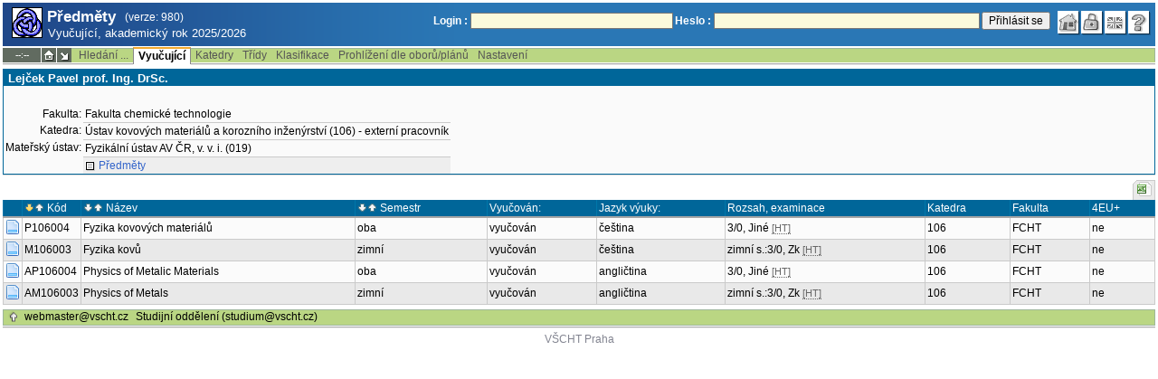

--- FILE ---
content_type: text/html; charset=utf-8
request_url: http://student.vscht.cz/predmety/?do=ucit&kod=01902&order=p.povinn&sort=desc
body_size: 18882
content:
<!DOCTYPE html>
<html lang="cs">
	<head>
		<meta charset="UTF-8" />
		<meta name="formatter" content="student.vscht.cz" />
		<meta name="robots" content="noarchive" />
		<title>Předměty</title>
		<link rel="shortcut icon" href="https://stud-stat.vscht.cz/img/stev.gif" type="image/gif" />
		<style type="text/css" media="all">
			<!-- @import url(https://stud-stat.vscht.cz/img/jquery-ui.css?1768820264); -->
			<!-- @import url(https://stud-stat.vscht.cz/img/stev.css?1768820263); -->
			<!-- @import url(https://stud-stat.vscht.cz/img/gray.css?1768820263); -->
			<!-- @import url(https://stud-stat.vscht.cz/predmety/predmety.css); -->
		</style>

<script language="javascript" type="text/javascript">
document.domain = "vscht.cz";
</script>

		<script type="text/javascript" src="../lib/js_jquery.js?ver=1769500779"></script>
		<script type="text/javascript" src="../lib/js_jquery.placeholder.js?ver=1769500779"></script>
		<script type="text/javascript" src="../lib/js_jquery.gray.js?ver=1769500779"></script>
		<script type="text/javascript" src="../lib/js_jquery.ui.js?ver=1769500779"></script>
		<script type="text/javascript" src="../lib/js_stev.js?ver=1769500779"></script>
		<script type="text/javascript" src="../lib/js_ajax.js?ver=1769500779"></script>
		<script type="text/javascript" src="../lib/html2canvas.js?ver=1769500779"></script>
		<script type="text/javascript" src="../predmety/predmety.js?ver=1764686505"></script>

<script language="javascript" type="text/javascript">
var dl_pie = false;
</script>

	</head>
<body onclick="if(!isChildOfRegDiv(getEventSourceElement(event))) { HideAllRegisteredDivs(); }" class="pie_available classic_login_available" data-logged="0">
<a name="stev_top"></a>

<script language="javascript" type="text/javascript">
var dl_lang_id="cs"; var dl_lang = {};dl_lang["stev.js_input_bold"] = "Text, který má být tučný";dl_lang["stev.js_input_italic"] = "Text, který má být kurzívou";dl_lang["stev.js_input_underline"] = "Text, který má být podtržený";dl_lang["stev.js_input_sup"] = "Text, který má být horním indexem";dl_lang["stev.js_input_sub"] = "Text, který má být dolním indexem";dl_lang["stev.js_selected_multiple"] = "Označené položky (klikněte pro odznačení)";dl_lang["stev.js_session_timeout"] = "Sezení je ukončeno. Pro další práci s IS se znovu přihlašte.\nVeškerá neuložená data budou ztracena. Zkopírujte si rozepsaná data.";dl_lang["stev.order_kod_nazev"] = "Změnit třídění na kód - název";dl_lang["stev.order_nazev_kod"] = "Změnit třídění na název - kód";dl_lang["stev.notify.before"] = "před \x3Cmin\x3E min";dl_lang["stev.autocomplete.placeholder"] = "...hledat";dl_lang["stev.autocomplete.more.placeholder"] = "... další";dl_lang["stev.hlaseni_pripravuji"] = "Shromažďuji potřebné informace pro hlášení problému...";dl_lang["stev.page_unlimited.warning"] = "POZOR: Nastavujete neomezené stránkování. To způsobí zobrazení všech možných výsledků, kterých může být MNOHO. Souhlasíte?";dl_lang["stev.pie.napoveda_zobraz"] = "Zobrazit nápovědu";dl_lang["stev.form.html_check"] = "VAROVÁNÍ: Způsob zápisu HTML značek uvedený v tomto políčku může způsobovat špatné zobrazení na stránce.";dl_lang["stev.form.html_check.navrh"] = "Navrhovaná úprava:";dl_lang["stev.form.html_check.problems"] = "Nalezené problémy a opravy (validátor Tidy):";dl_lang["stev.form.html_check.pouzit"] = "Opravit";dl_lang["stev.form.html_check.navrhnout"] = "Návrh opravy";dl_lang["stev.zbyva"] = "zbývá";dl_lang["stev.prebyva"] = "přebývá";dl_lang["stev.dominima"] = "do minima";dl_lang["stev.domaxima"] = "do maxima";dl_lang["stev.dlg_neodpovida_podminkam"] = "Hodnota již nevyhovuje podmínkám definovaným pro tuto položku.";dl_lang["stev.dlg_neplatne"] = "Položka je v číselníku označena jako neplatná.";dl_lang["stev.dlg_expirovane"] = "Položka je v číselníku již expirovaná.";dl_lang["stev.dlg_nezavedene"] = "Položka není v číselníku zatím zavedena.";dl_lang["stev.leave_form"] = "Vypadá to, že máte rozeditovaný formulář. Opuštěním stránky bez uložení přijdete o data. Opravdu odejít?";dl_lang["stev.filtr.podcarou.odstranit"] = "odstranit";dl_lang["stev.filtr.podcarou.odstranitradek"] = "odstranit řádek";
</script>


<script language="javascript" type="text/javascript">
var dl_root = ".."; var dl_pie_switch = false; var dl_id="";var dl_tid=""; var dl_lang_id="cs";
            var dl_config = {
               stev : {
                  resource_location: "https://stud-stat.vscht.cz/",
                  report_problem: false,
                  pie: {
                        form_select: false
                     }
               }
            };
            var dl_module_id = "predmety";
            var dl_page_info = {
               url:      "/predmety/?do=ucit&kod=01902&order=p.povinn&sort=desc",
               module:   dl_module_id,
               postdata: "YTowOnt9",
               getdata : "YTo0OntzOjI6ImRvIjtzOjQ6InVjaXQiO3M6Mzoia29kIjtzOjU6IjAxOTAyIjtzOjU6Im9yZGVyIjtzOjg6InAucG92aW5uIjtzOjQ6InNvcnQiO3M6NDoiZGVzYyI7fQ=="
            };
            
</script>

<div id="hint" style="position:absolute; z-index:100; min-width:350px; margin-top: 20px; margin-left: 10px; visibility: hidden; display: none; border: 1px solid #FCAF3F;"><div id="hintlbl" style="padding: 4px 2px 4px 2px; background: #FEF7C1; color:#000000;"></div></div>

<div id="stev_header_bkg"><div id="stev_header"><span id="stev_module_ico"><a href="../predmety/index.php" ><img src="https://stud-stat.vscht.cz/img/predmety.gif" width="32" height="32" alt="Předměty" title="Předměty"></a></span><span id="stev_nazev"><span id="stev_nazev_modulu_sverzi"><span style="" id="stev_nazev_modulu">Předměty</span><span id="verze_modulu">(verze: 980)</span></span><span id="sis_plus_icons"></span><br /><span id="stev_podtitul_modulu">Vyučující, akademický rok 2025/2026</span></span></span><span id="stev_logo"></span><span id="stev_role_icons" class="anonym"><span id="stev_role"><span id="stev_role_prihlaseni"><form name="flogin" id="flogin" action="https://student.vscht.cz/verif.php" method="POST"><input type="hidden" name="tstmp" value="1769817610"><input type="hidden" name="accode" value="asQurVZLT3tWk"><label for="login">Login :</label>&nbsp;<input type="text" class="inp2" size="30" maxlength="100" name="login" id="login"><label for="heslo">Heslo :</label>&nbsp;<input type="password" class="inp2" size="40" name="heslo" id="heslo"><input type="submit" name="all" value="Přihlásit se"> 

<script language="javascript" type="text/javascript">
               
               $(document).ready(function(){
                  $("input[name=sso_autologin]").change(function(){
                        if($(this).prop("checked"))
                        {
                              document.cookie = "no_sso=; expires=Thu, 01 Jan 1970 00:00:00 UTC; path=/;"
                        }
                        else
                        {
                              document.cookie = "no_sso=1; path=/";
                        }
                  });
               });
               
</script>
</form></span></span><span id="stev_icons"><a class="stev_ico stev_home" href="../index.php" title="zpět na úvodní stránku" id="stev_home" >&nbsp;</a><a class="stev_ico stev_login" href="../login.php?ret=predmety/index.php" title="přihlásit se" id="stev_login" >&nbsp;</a><a class="stev_ico stev_lang_en" href="/eng/predmety/?do=ucit&amp;kod=01902&amp;order=p.povinn&amp;sort=desc" title="přepnout na anglický jazyk" id="stev_lang_en" >&nbsp;</a><a class="stev_ico stev_help" href="../help2.php?modul=predmety&amp;tema=predm500&amp;help=1368" title="nápověda" id="stev_help" target="sis_help">&nbsp;</a></span></span></div></div>
<div id="loading" style="z-index: 1000; left: 0; top: 100; width: 95%; position: absolute; visibility: hidden; cursor: wait;" onclick="ShowHide('loading',0); event.cancelBubble = true;">
               <center>
                  <div class="head1" style="width: 300px; color: #FFB675; font-weight: bold; padding: 3px 0px 3px 0px;">Studijní Informační Systém</div>
                  <div style="width: 300px; background-color: #F5F5F5; border: 1px dotted #CACACA; border-top: 0px; padding-top: 10px; padding-bottom: 10px;">Stránka se načítá...<br>Aplikace<b> Předměty</b></div>
               </center>
               </div>

<script language="javascript" type="text/javascript">
addRegDiv('loading');
</script>


<script language="javascript" type="text/javascript">
ShowHide('loading',1);
</script>


<table cellspacing="0" cellpadding="0" width="100%" border="0"><tr><td>

<table cellspacing="0" cellpadding="0" border="0" width="100%" style="margin-top: 1px;" class="menu"><tr class="menu1"><td class="session" align="center" valign="middle" width="40" nowrap><span id="session" title="zbývající čas do konce sezení">--:--</span></td><td class="ico"><a class="home" href="../index.php" title="zpět na úvodní stránku"></a></td><td class="ico"><a href="#" class="modul" id="stev_modul" onclick="ShowHide('stev_modul_list', 3); this.blur(); event.cancelBubble = true; return false;" title="změna modulu"></a><div id="stev_modul_list" style="font-family: tahoma, arial, helvetica;"><table border="0" cellpadding="2" cellspacing="0" class="tab2" style="margin: 5px 8px 5px 5px;"><tr><td>&nbsp;</td><td nowrap><a href="../prijimacky/index.php"  class="link2">Přijímací řízení</a></td></tr><tr><td>&nbsp;</td><td nowrap><a href="../term_st2/index.php"  class="link2">Termíny zkoušek - přihlašování <sup>2</sup></a></td></tr><tr><td><span style="font-size: 80%; color: #F00; font-weight: bold;">x</span></td><td nowrap><a href="../predmety/index.php"  class="link2">Předměty</a></td></tr></table></div>

<script language="javascript" type="text/javascript">
addRegDiv('stev_modul_list');
</script>


<script language="javascript" type="text/javascript">
getE("stev_modul_list").style.display = "none";
</script>
</td><td><div class="menu_empty">&nbsp;</div></td>
<td nowrap><a href="../predmety/index.php?do=search"  class="menu">Hledání ...</a></td>
<td nowrap style="border-top: 2px solid #F2A92F; border-left: 1px solid #888888; border-right: 1px solid #888888;"><a href="../predmety/index.php?do=ucit"  class="menu_a">Vyučující</a></td>
<td nowrap><a href="../predmety/index.php?do=ustav"  class="menu">Katedry</a></td>
<td nowrap><a href="../predmety/index.php?do=trida"  class="menu">Třídy</a></td>
<td nowrap><a href="../predmety/index.php?do=klas"  class="menu">Klasifikace</a></td>
<td nowrap><a href="../predmety/index.php?do=prohl"  class="menu">Prohlížení dle oborů/plánů</a></td>
<td nowrap><a href="../predmety/index.php?do=setup"  class="menu">Nastavení</a></td><td width="100%"><div class="menu_empty" style="border-right: 1px solid #9EB69B;">&nbsp;</div></td></tr><tr><td colspan="5"><div class="shadow">&nbsp;</div></td><td style="border: 0px;"><div class="shadow_a">&nbsp;</div></td><td colspan="6"><div class="shadow">&nbsp;</div></td></tr></table>


<div id="content">
<noscript><table cellspacing="0" cellpadding="1" border="0" width="100%" class="warning"><tr><td align="center" valign="middle" class="warning_ico"><img src="https://stud-stat.vscht.cz/img/div_warning.gif" ></td><td class="warning_text"><ul class="warning_text"><li>Váš prohlížeč nepodporuje JavaScript nebo je jeho podpora vypnutá. Některé funkce nemusejí být dostupné.</li></ul></td></tr></table></noscript>

<div class="form_div pageBlock">
<div class="form_div_title">Lejček Pavel prof. Ing. DrSc.</div>
<table cellpadding="2" cellspacing="0" class="tab2"><tr><th>&nbsp;</th></tr><tr>
                                  <th>Fakulta:</th>
                                  <td>Fakulta chemické technologie</td>
                               </tr><tr>
                            <th>Katedra:</th>
                            <td>Ústav kovových materiálů a korozního inženýrství (106) - externí pracovník   </td></tr><tr>
                        <th>Mateřský ústav:</th>
                        <td>Fyzikální ústav AV ČR, v. v. i. (019)</td></tr><tr>
                                  <th></th>
                                  <td style="padding:2px; margin-top:5px; background-color:#EEE;"><a href="../predmety/redir.php?redir=sezn_ucit&amp;kod=01902"  class="link8">Předměty</a>&nbsp;&nbsp;&nbsp;</td>
                               </tr></table>
<span class="clear"></span></div><div style="border-top: 1px solid #DADADA; margin-bottom: 5px;"></div>

<table style="margin: 0px;" cellspacing="0" cellpadding="0" border="0"><tr><td width="100%">&nbsp;</td><td><div style="width: 1px;"></div></td><td class="row_tab_left"><div style="width: 4px;"></div></td><td nowrap class="row_tab"><a href="../predmety/index.php?do=ucit&amp;kod=01902&amp;order=p.povinn&amp;sort=desc&amp;table-force-export=1&amp;table-force-export-type=xls" ><img src="https://stud-stat.vscht.cz/img/ico_xls.png"  alt="exportovat do excelu" title="exportovat do excelu"></a></td></tr></table>
<table class="tab1" cellspacing="0" cellpadding="2" border="0" width="100%">
<col width="16" /><col width="60" /><col /><col /><col /><col /><col /><col /><col /><col />
<tr class="head1"><td></td><td><a href="?do=ucit&amp;kod=01902&amp;order=p.povinn&amp;sort=desc"><img src="https://stud-stat.vscht.cz/img/order_down_a.gif"  alt="seřadit sestupně" title="seřadit sestupně"></a><a href="?do=ucit&amp;kod=01902&amp;order=p.povinn"><img src="https://stud-stat.vscht.cz/img/order_up.gif" style="margin-right: 3px;" alt="seřadit vzestupně" title="seřadit vzestupně"></a>Kód</td><td><a href="?do=ucit&amp;kod=01902&amp;order=p.pnazev&amp;sort=desc"><img src="https://stud-stat.vscht.cz/img/order_down.gif"  alt="seřadit sestupně" title="seřadit sestupně"></a><a href="?do=ucit&amp;kod=01902&amp;order=p.pnazev"><img src="https://stud-stat.vscht.cz/img/order_up.gif" style="margin-right: 3px;" alt="seřadit vzestupně" title="seřadit vzestupně"></a>Název</td><td><a href="?do=ucit&amp;kod=01902&amp;order=vsemzac&amp;sort=desc"><img src="https://stud-stat.vscht.cz/img/order_down.gif"  alt="seřadit sestupně" title="seřadit sestupně"></a><a href="?do=ucit&amp;kod=01902&amp;order=vsemzac"><img src="https://stud-stat.vscht.cz/img/order_up.gif" style="margin-right: 3px;" alt="seřadit vzestupně" title="seřadit vzestupně"></a>Semestr</td><td>Vyučován:</td><td>Jazyk výuky:</td><td>Rozsah, examinace</td></td><td>Katedra</td><td>Fakulta</td><td>4EU+</td></tr>
<tr class="row1"><td><a href="../predmety/redir.php?redir=predmet&amp;kod=P106004&amp;referrer=predmety" ><img src="https://stud-stat.vscht.cz/img/ico_detail.png"  alt="detail" title="detail"></a></td>
	<td><a href="../predmety/redir.php?redir=predmet&amp;kod=P106004&amp;referrer=predmety"  class="link2">P106004</a></td>
	<td><a href="../predmety/redir.php?redir=predmet&amp;kod=P106004&amp;referrer=predmety"  class="link2">Fyzika kovových materiálů</a></td>
	<td>oba</td>
	<td>vyučován</td>
	<td>čeština</td>
	<td> 3/0, Jiné <span style="font-size: 90%; color: #666;cursor: help;border-bottom:1px dotted #666;" title="hodiny/týden">[HT]</span></td>
	<td><a href="../predmety/redir.php?redir=sezn_kat&amp;fak=22310&amp;kod=106&amp;referrer=predmety"  class="link2">106</a></td>
	<td>FCHT</td>
	<td>ne</td>
	</tr>
<tr class="row2"><td><a href="../predmety/redir.php?redir=predmet&amp;kod=M106003&amp;referrer=predmety" ><img src="https://stud-stat.vscht.cz/img/ico_detail.png"  alt="detail" title="detail"></a></td>
	<td><a href="../predmety/redir.php?redir=predmet&amp;kod=M106003&amp;referrer=predmety"  class="link2">M106003</a></td>
	<td><a href="../predmety/redir.php?redir=predmet&amp;kod=M106003&amp;referrer=predmety"  class="link2">Fyzika kovů</a></td>
	<td>zimní</td>
	<td>vyučován</td>
	<td>čeština</td>
	<td>zimní s.:3/0, Zk <span style="font-size: 90%; color: #666;cursor: help;border-bottom:1px dotted #666;" title="hodiny/týden">[HT]</span></td>
	<td><a href="../predmety/redir.php?redir=sezn_kat&amp;fak=22310&amp;kod=106&amp;referrer=predmety"  class="link2">106</a></td>
	<td>FCHT</td>
	<td>ne</td>
	</tr>
<tr class="row1"><td><a href="../predmety/redir.php?redir=predmet&amp;kod=AP106004&amp;referrer=predmety" ><img src="https://stud-stat.vscht.cz/img/ico_detail.png"  alt="detail" title="detail"></a></td>
	<td><a href="../predmety/redir.php?redir=predmet&amp;kod=AP106004&amp;referrer=predmety"  class="link2">AP106004</a></td>
	<td><a href="../predmety/redir.php?redir=predmet&amp;kod=AP106004&amp;referrer=predmety"  class="link2">Physics of Metalic Materials</a></td>
	<td>oba</td>
	<td>vyučován</td>
	<td>angličtina</td>
	<td> 3/0, Jiné <span style="font-size: 90%; color: #666;cursor: help;border-bottom:1px dotted #666;" title="hodiny/týden">[HT]</span></td>
	<td><a href="../predmety/redir.php?redir=sezn_kat&amp;fak=22310&amp;kod=106&amp;referrer=predmety"  class="link2">106</a></td>
	<td>FCHT</td>
	<td>ne</td>
	</tr>
<tr class="row2"><td><a href="../predmety/redir.php?redir=predmet&amp;kod=AM106003&amp;referrer=predmety" ><img src="https://stud-stat.vscht.cz/img/ico_detail.png"  alt="detail" title="detail"></a></td>
	<td><a href="../predmety/redir.php?redir=predmet&amp;kod=AM106003&amp;referrer=predmety"  class="link2">AM106003</a></td>
	<td><a href="../predmety/redir.php?redir=predmet&amp;kod=AM106003&amp;referrer=predmety"  class="link2">Physics of Metals</a></td>
	<td>zimní</td>
	<td>vyučován</td>
	<td>angličtina</td>
	<td>zimní s.:3/0, Zk <span style="font-size: 90%; color: #666;cursor: help;border-bottom:1px dotted #666;" title="hodiny/týden">[HT]</span></td>
	<td><a href="../predmety/redir.php?redir=sezn_kat&amp;fak=22310&amp;kod=106&amp;referrer=predmety"  class="link2">106</a></td>
	<td>FCHT</td>
	<td>ne</td>
	</tr>
</table></div><table border="0" cellspacing="0" cellpadding="0" width="100%" id="foot" style="margin-top: 5px;">
                     <tr>
                        <td>&nbsp;</td><td nowrap><a class="top" href="#stev_top" title="na začátek stránky"></a></td><td nowrap><a href="mailto:webmaster@vscht.cz">webmaster@vscht.cz</a></td><td nowrap><a href="mailto:studium@vscht.cz">Studijní oddělení (studium@vscht.cz)</a></td>   <td width="100%">&nbsp;</td>
                     </tr>
                     </table><div class="shadow">&nbsp;</div>
</td></tr></table>

<div id="paticka2"><a href="http://www.vscht.cz/">VŠCHT Praha</a></div>

<script language="javascript" type="text/javascript">
ShowHide('loading',0);
</script>

</body></html>